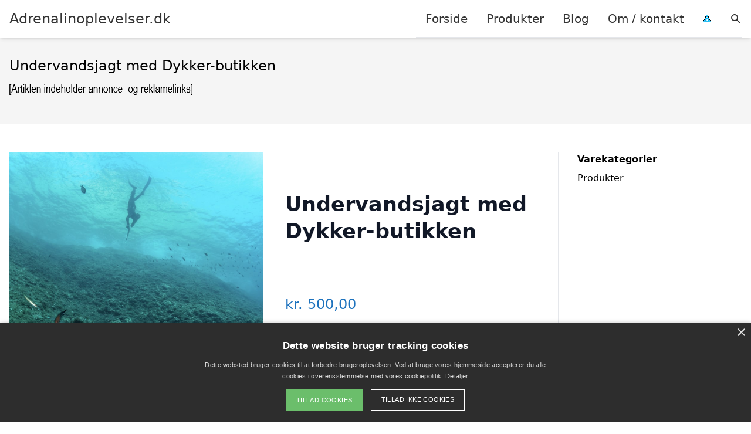

--- FILE ---
content_type: text/html; charset=UTF-8
request_url: https://adrenalinoplevelser.dk/vare/undervandsjagt-med-dykker-butikken/
body_size: 12699
content:
<!DOCTYPE html><html lang="da-DK"
xmlns:og="http://opengraphprotocol.org/schema/"
xmlns:fb="http://www.facebook.com/2008/fbml" style="scroll-behavior: smooth;"><head><title>
Undervandsjagt med Dykker-butikken - Adrenalinoplevelser.dk</title><meta charset="UTF-8"><meta name="viewport" content="width=device-width, initial-scale=1"><link rel="profile" href="http://gmpg.org/xfn/11"><meta http-equiv="X-UA-Compatible" content="ie=edge"><link rel="shortcut icon" href="" type="image/x-icon"><link rel="icon" href="" type="image/x-icon"><meta name='robots' content='noindex, follow' /><link rel='dns-prefetch' href='//www.googletagmanager.com'><link rel='dns-prefetch' href='//www.google-analytics.com'><link rel='dns-prefetch' href='//fonts.googleapis.com'><link rel='dns-prefetch' href='//fonts.gstatic.com'><meta property="og:locale" content="da_DK" /><meta property="og:type" content="article" /><meta property="og:title" content="Undervandsjagt med Dykker-butikken - Adrenalinoplevelser.dk" /><meta property="og:description" content="Glem alt om fiskestangen &amp; dyk ned under havoverfladen for at fange fisk med harpun. Lyder det som noget for dig? Book oplevelsen selv eller køb som gavekort til en du holder af." /><meta property="og:url" content="https://adrenalinoplevelser.dk/vare/undervandsjagt-med-dykker-butikken/" /><meta property="og:site_name" content="Adrenalinoplevelser.dk" /><meta property="article:modified_time" content="2026-01-30T00:10:08+00:00" /><meta name="twitter:card" content="summary_large_image" /><meta name="twitter:image" content="https://static.truestory.com/media/1011/thumbnail-undervandsjagt-med-dykker-butikken.jpg" /> <script type="application/ld+json" class="yoast-schema-graph">{"@context":"https://schema.org","@graph":[{"@type":"WebPage","@id":"https://adrenalinoplevelser.dk/vare/undervandsjagt-med-dykker-butikken/","url":"https://adrenalinoplevelser.dk/vare/undervandsjagt-med-dykker-butikken/","name":"Undervandsjagt med Dykker-butikken - Adrenalinoplevelser.dk","isPartOf":{"@id":"https://adrenalinoplevelser.dk/#website"},"primaryImageOfPage":{"@id":"https://adrenalinoplevelser.dk/vare/undervandsjagt-med-dykker-butikken/#primaryimage"},"image":{"@id":"https://adrenalinoplevelser.dk/vare/undervandsjagt-med-dykker-butikken/#primaryimage"},"thumbnailUrl":"https://static.truestory.com/media/1011/thumbnail-undervandsjagt-med-dykker-butikken.jpg","datePublished":"2025-01-27T23:17:11+00:00","dateModified":"2026-01-30T00:10:08+00:00","breadcrumb":{"@id":"https://adrenalinoplevelser.dk/vare/undervandsjagt-med-dykker-butikken/#breadcrumb"},"inLanguage":"da-DK","potentialAction":[{"@type":"ReadAction","target":["https://adrenalinoplevelser.dk/vare/undervandsjagt-med-dykker-butikken/"]}]},{"@type":"ImageObject","inLanguage":"da-DK","@id":"https://adrenalinoplevelser.dk/vare/undervandsjagt-med-dykker-butikken/#primaryimage","url":"https://static.truestory.com/media/1011/thumbnail-undervandsjagt-med-dykker-butikken.jpg","contentUrl":"https://static.truestory.com/media/1011/thumbnail-undervandsjagt-med-dykker-butikken.jpg"},{"@type":"BreadcrumbList","@id":"https://adrenalinoplevelser.dk/vare/undervandsjagt-med-dykker-butikken/#breadcrumb","itemListElement":[{"@type":"ListItem","position":1,"name":"Hjem","item":"https://adrenalinoplevelser.dk/"},{"@type":"ListItem","position":2,"name":"Shop","item":"https://adrenalinoplevelser.dk/shop/"},{"@type":"ListItem","position":3,"name":"Undervandsjagt med Dykker-butikken"}]},{"@type":"WebSite","@id":"https://adrenalinoplevelser.dk/#website","url":"https://adrenalinoplevelser.dk/","name":"Adrenalinoplevelser.dk","description":"Kort intro her","potentialAction":[{"@type":"SearchAction","target":{"@type":"EntryPoint","urlTemplate":"https://adrenalinoplevelser.dk/?s={search_term_string}"},"query-input":{"@type":"PropertyValueSpecification","valueRequired":true,"valueName":"search_term_string"}}],"inLanguage":"da-DK"}]}</script> <link rel='dns-prefetch' href='//fonts.googleapis.com' /><meta property="og:image" content="https://static.truestory.com/media/1011/thumbnail-undervandsjagt-med-dykker-butikken.jpg"/><meta property="og:image:height" content="600"/><meta property="twitter:image" content="https://static.truestory.com/media/1011/thumbnail-undervandsjagt-med-dykker-butikken.jpg"/><style>.woocommerce .products .product img, .woocommerce .related-products .product img, #property-gallery-wrap .img-fluid {object-fit: cover!important;max-width: 100%!important;height: 300px!important;}</style><style id='wp-img-auto-sizes-contain-inline-css' type='text/css'>img:is([sizes=auto i],[sizes^="auto," i]){contain-intrinsic-size:3000px 1500px}
/*# sourceURL=wp-img-auto-sizes-contain-inline-css */</style><link data-optimized="1" rel='stylesheet' id='wp-block-library-css' href='https://adrenalinoplevelser.dk/wp-content/litespeed/css/0a8e5c5f931b63ab47481ea98ef0f330.css?ver=0ce76' type='text/css' media='all' /><link data-optimized="1" rel='stylesheet' id='wc-blocks-style-css' href='https://adrenalinoplevelser.dk/wp-content/litespeed/css/b553c724f38255d6de4fdb86e19ef7ad.css?ver=13d90' type='text/css' media='all' /><style id='global-styles-inline-css' type='text/css'>:root{--wp--preset--aspect-ratio--square: 1;--wp--preset--aspect-ratio--4-3: 4/3;--wp--preset--aspect-ratio--3-4: 3/4;--wp--preset--aspect-ratio--3-2: 3/2;--wp--preset--aspect-ratio--2-3: 2/3;--wp--preset--aspect-ratio--16-9: 16/9;--wp--preset--aspect-ratio--9-16: 9/16;--wp--preset--color--black: #000000;--wp--preset--color--cyan-bluish-gray: #abb8c3;--wp--preset--color--white: #ffffff;--wp--preset--color--pale-pink: #f78da7;--wp--preset--color--vivid-red: #cf2e2e;--wp--preset--color--luminous-vivid-orange: #ff6900;--wp--preset--color--luminous-vivid-amber: #fcb900;--wp--preset--color--light-green-cyan: #7bdcb5;--wp--preset--color--vivid-green-cyan: #00d084;--wp--preset--color--pale-cyan-blue: #8ed1fc;--wp--preset--color--vivid-cyan-blue: #0693e3;--wp--preset--color--vivid-purple: #9b51e0;--wp--preset--gradient--vivid-cyan-blue-to-vivid-purple: linear-gradient(135deg,rgb(6,147,227) 0%,rgb(155,81,224) 100%);--wp--preset--gradient--light-green-cyan-to-vivid-green-cyan: linear-gradient(135deg,rgb(122,220,180) 0%,rgb(0,208,130) 100%);--wp--preset--gradient--luminous-vivid-amber-to-luminous-vivid-orange: linear-gradient(135deg,rgb(252,185,0) 0%,rgb(255,105,0) 100%);--wp--preset--gradient--luminous-vivid-orange-to-vivid-red: linear-gradient(135deg,rgb(255,105,0) 0%,rgb(207,46,46) 100%);--wp--preset--gradient--very-light-gray-to-cyan-bluish-gray: linear-gradient(135deg,rgb(238,238,238) 0%,rgb(169,184,195) 100%);--wp--preset--gradient--cool-to-warm-spectrum: linear-gradient(135deg,rgb(74,234,220) 0%,rgb(151,120,209) 20%,rgb(207,42,186) 40%,rgb(238,44,130) 60%,rgb(251,105,98) 80%,rgb(254,248,76) 100%);--wp--preset--gradient--blush-light-purple: linear-gradient(135deg,rgb(255,206,236) 0%,rgb(152,150,240) 100%);--wp--preset--gradient--blush-bordeaux: linear-gradient(135deg,rgb(254,205,165) 0%,rgb(254,45,45) 50%,rgb(107,0,62) 100%);--wp--preset--gradient--luminous-dusk: linear-gradient(135deg,rgb(255,203,112) 0%,rgb(199,81,192) 50%,rgb(65,88,208) 100%);--wp--preset--gradient--pale-ocean: linear-gradient(135deg,rgb(255,245,203) 0%,rgb(182,227,212) 50%,rgb(51,167,181) 100%);--wp--preset--gradient--electric-grass: linear-gradient(135deg,rgb(202,248,128) 0%,rgb(113,206,126) 100%);--wp--preset--gradient--midnight: linear-gradient(135deg,rgb(2,3,129) 0%,rgb(40,116,252) 100%);--wp--preset--font-size--small: 13px;--wp--preset--font-size--medium: 20px;--wp--preset--font-size--large: 36px;--wp--preset--font-size--x-large: 42px;--wp--preset--spacing--20: 0.44rem;--wp--preset--spacing--30: 0.67rem;--wp--preset--spacing--40: 1rem;--wp--preset--spacing--50: 1.5rem;--wp--preset--spacing--60: 2.25rem;--wp--preset--spacing--70: 3.38rem;--wp--preset--spacing--80: 5.06rem;--wp--preset--shadow--natural: 6px 6px 9px rgba(0, 0, 0, 0.2);--wp--preset--shadow--deep: 12px 12px 50px rgba(0, 0, 0, 0.4);--wp--preset--shadow--sharp: 6px 6px 0px rgba(0, 0, 0, 0.2);--wp--preset--shadow--outlined: 6px 6px 0px -3px rgb(255, 255, 255), 6px 6px rgb(0, 0, 0);--wp--preset--shadow--crisp: 6px 6px 0px rgb(0, 0, 0);}:where(.is-layout-flex){gap: 0.5em;}:where(.is-layout-grid){gap: 0.5em;}body .is-layout-flex{display: flex;}.is-layout-flex{flex-wrap: wrap;align-items: center;}.is-layout-flex > :is(*, div){margin: 0;}body .is-layout-grid{display: grid;}.is-layout-grid > :is(*, div){margin: 0;}:where(.wp-block-columns.is-layout-flex){gap: 2em;}:where(.wp-block-columns.is-layout-grid){gap: 2em;}:where(.wp-block-post-template.is-layout-flex){gap: 1.25em;}:where(.wp-block-post-template.is-layout-grid){gap: 1.25em;}.has-black-color{color: var(--wp--preset--color--black) !important;}.has-cyan-bluish-gray-color{color: var(--wp--preset--color--cyan-bluish-gray) !important;}.has-white-color{color: var(--wp--preset--color--white) !important;}.has-pale-pink-color{color: var(--wp--preset--color--pale-pink) !important;}.has-vivid-red-color{color: var(--wp--preset--color--vivid-red) !important;}.has-luminous-vivid-orange-color{color: var(--wp--preset--color--luminous-vivid-orange) !important;}.has-luminous-vivid-amber-color{color: var(--wp--preset--color--luminous-vivid-amber) !important;}.has-light-green-cyan-color{color: var(--wp--preset--color--light-green-cyan) !important;}.has-vivid-green-cyan-color{color: var(--wp--preset--color--vivid-green-cyan) !important;}.has-pale-cyan-blue-color{color: var(--wp--preset--color--pale-cyan-blue) !important;}.has-vivid-cyan-blue-color{color: var(--wp--preset--color--vivid-cyan-blue) !important;}.has-vivid-purple-color{color: var(--wp--preset--color--vivid-purple) !important;}.has-black-background-color{background-color: var(--wp--preset--color--black) !important;}.has-cyan-bluish-gray-background-color{background-color: var(--wp--preset--color--cyan-bluish-gray) !important;}.has-white-background-color{background-color: var(--wp--preset--color--white) !important;}.has-pale-pink-background-color{background-color: var(--wp--preset--color--pale-pink) !important;}.has-vivid-red-background-color{background-color: var(--wp--preset--color--vivid-red) !important;}.has-luminous-vivid-orange-background-color{background-color: var(--wp--preset--color--luminous-vivid-orange) !important;}.has-luminous-vivid-amber-background-color{background-color: var(--wp--preset--color--luminous-vivid-amber) !important;}.has-light-green-cyan-background-color{background-color: var(--wp--preset--color--light-green-cyan) !important;}.has-vivid-green-cyan-background-color{background-color: var(--wp--preset--color--vivid-green-cyan) !important;}.has-pale-cyan-blue-background-color{background-color: var(--wp--preset--color--pale-cyan-blue) !important;}.has-vivid-cyan-blue-background-color{background-color: var(--wp--preset--color--vivid-cyan-blue) !important;}.has-vivid-purple-background-color{background-color: var(--wp--preset--color--vivid-purple) !important;}.has-black-border-color{border-color: var(--wp--preset--color--black) !important;}.has-cyan-bluish-gray-border-color{border-color: var(--wp--preset--color--cyan-bluish-gray) !important;}.has-white-border-color{border-color: var(--wp--preset--color--white) !important;}.has-pale-pink-border-color{border-color: var(--wp--preset--color--pale-pink) !important;}.has-vivid-red-border-color{border-color: var(--wp--preset--color--vivid-red) !important;}.has-luminous-vivid-orange-border-color{border-color: var(--wp--preset--color--luminous-vivid-orange) !important;}.has-luminous-vivid-amber-border-color{border-color: var(--wp--preset--color--luminous-vivid-amber) !important;}.has-light-green-cyan-border-color{border-color: var(--wp--preset--color--light-green-cyan) !important;}.has-vivid-green-cyan-border-color{border-color: var(--wp--preset--color--vivid-green-cyan) !important;}.has-pale-cyan-blue-border-color{border-color: var(--wp--preset--color--pale-cyan-blue) !important;}.has-vivid-cyan-blue-border-color{border-color: var(--wp--preset--color--vivid-cyan-blue) !important;}.has-vivid-purple-border-color{border-color: var(--wp--preset--color--vivid-purple) !important;}.has-vivid-cyan-blue-to-vivid-purple-gradient-background{background: var(--wp--preset--gradient--vivid-cyan-blue-to-vivid-purple) !important;}.has-light-green-cyan-to-vivid-green-cyan-gradient-background{background: var(--wp--preset--gradient--light-green-cyan-to-vivid-green-cyan) !important;}.has-luminous-vivid-amber-to-luminous-vivid-orange-gradient-background{background: var(--wp--preset--gradient--luminous-vivid-amber-to-luminous-vivid-orange) !important;}.has-luminous-vivid-orange-to-vivid-red-gradient-background{background: var(--wp--preset--gradient--luminous-vivid-orange-to-vivid-red) !important;}.has-very-light-gray-to-cyan-bluish-gray-gradient-background{background: var(--wp--preset--gradient--very-light-gray-to-cyan-bluish-gray) !important;}.has-cool-to-warm-spectrum-gradient-background{background: var(--wp--preset--gradient--cool-to-warm-spectrum) !important;}.has-blush-light-purple-gradient-background{background: var(--wp--preset--gradient--blush-light-purple) !important;}.has-blush-bordeaux-gradient-background{background: var(--wp--preset--gradient--blush-bordeaux) !important;}.has-luminous-dusk-gradient-background{background: var(--wp--preset--gradient--luminous-dusk) !important;}.has-pale-ocean-gradient-background{background: var(--wp--preset--gradient--pale-ocean) !important;}.has-electric-grass-gradient-background{background: var(--wp--preset--gradient--electric-grass) !important;}.has-midnight-gradient-background{background: var(--wp--preset--gradient--midnight) !important;}.has-small-font-size{font-size: var(--wp--preset--font-size--small) !important;}.has-medium-font-size{font-size: var(--wp--preset--font-size--medium) !important;}.has-large-font-size{font-size: var(--wp--preset--font-size--large) !important;}.has-x-large-font-size{font-size: var(--wp--preset--font-size--x-large) !important;}
/*# sourceURL=global-styles-inline-css */</style><style id='classic-theme-styles-inline-css' type='text/css'>/*! This file is auto-generated */
.wp-block-button__link{color:#fff;background-color:#32373c;border-radius:9999px;box-shadow:none;text-decoration:none;padding:calc(.667em + 2px) calc(1.333em + 2px);font-size:1.125em}.wp-block-file__button{background:#32373c;color:#fff;text-decoration:none}
/*# sourceURL=/wp-includes/css/classic-themes.min.css */</style><link data-optimized="1" rel='stylesheet' id='external-images-style-css' href='https://adrenalinoplevelser.dk/wp-content/litespeed/css/f0eede5ea1b204a9966e16125fe21554.css?ver=4d162' type='text/css' media='all' /><link data-optimized="1" rel='stylesheet' id='imgafterh1-css' href='https://adrenalinoplevelser.dk/wp-content/litespeed/css/b732f208f812ef1b8811240e5c4e4a7e.css?ver=bbcbc' type='text/css' media='all' /><link data-optimized="1" rel='stylesheet' id='woocommerce-layout-css' href='https://adrenalinoplevelser.dk/wp-content/litespeed/css/0122f42e5a9cf366c0a15af8a22f8c11.css?ver=a7da0' type='text/css' media='all' /><link data-optimized="1" rel='stylesheet' id='woocommerce-smallscreen-css' href='https://adrenalinoplevelser.dk/wp-content/litespeed/css/e382c163a39a963ed8fe5e44474eacef.css?ver=d4126' type='text/css' media='only screen and (max-width: 768px)' /><link data-optimized="1" rel='stylesheet' id='woocommerce-general-css' href='https://adrenalinoplevelser.dk/wp-content/litespeed/css/25bb318a36eb9cdd0273833177c28eb4.css?ver=ec4df' type='text/css' media='all' /><style id='woocommerce-inline-inline-css' type='text/css'>.woocommerce form .form-row .required { visibility: visible; }
/*# sourceURL=woocommerce-inline-inline-css */</style><link data-optimized="1" rel='stylesheet' id='pilanto_style-css' href='https://adrenalinoplevelser.dk/wp-content/litespeed/css/d9488550db064e42bec38f9976df168f.css?ver=61e9f' type='text/css' media='all' /><link data-optimized="1" rel='stylesheet' id='sib-front-css-css' href='https://adrenalinoplevelser.dk/wp-content/litespeed/css/f0b86d0e1d058ca4c7ca3b54fe0d350f.css?ver=1aa45' type='text/css' media='all' /> <script type="text/javascript" src="https://adrenalinoplevelser.dk/wp-includes/js/jquery/jquery.min.js?ver=3.7.1" id="jquery-core-js"></script> <script type="text/javascript" id="external-images-script-js-extra">/*  */
var ei_js_data = {"ajaxurl":"https://adrenalinoplevelser.dk/wp-admin/admin-ajax.php","nonce":"89b51151e3","fallbackimage":"https://adrenalinoplevelser.dk/wp-content/plugins/external-images/assets/img/coming-soon.jpg","disable_fallback_image":"","disable_variation_js":"","variation_gallery_wrapper_css":".woocommerce-product-gallery"};
//# sourceURL=external-images-script-js-extra
/*  */</script> <script type="text/javascript" src="https://adrenalinoplevelser.dk/wp-content/plugins/external-images/assets/js/external-images.js?ver=3.25" id="external-images-script-js"></script> <script type="text/javascript" id="wc-single-product-js-extra">/*  */
var wc_single_product_params = {"i18n_required_rating_text":"V\u00e6lg venligst en bed\u00f8mmelse","i18n_rating_options":["1 ud af 5 stjerner","2 ud af 5 stjerner","3 ud af 5 stjerner","4 ud af 5 stjerner","5 ud af 5 stjerner"],"i18n_product_gallery_trigger_text":"Se billedgalleri i fuld sk\u00e6rm","review_rating_required":"yes","flexslider":{"rtl":false,"animation":"slide","smoothHeight":true,"directionNav":false,"controlNav":"thumbnails","slideshow":false,"animationSpeed":500,"animationLoop":false,"allowOneSlide":false},"zoom_enabled":"","zoom_options":[],"photoswipe_enabled":"","photoswipe_options":{"shareEl":false,"closeOnScroll":false,"history":false,"hideAnimationDuration":0,"showAnimationDuration":0},"flexslider_enabled":""};
//# sourceURL=wc-single-product-js-extra
/*  */</script> <script type="text/javascript" src="https://adrenalinoplevelser.dk/wp-content/plugins/woocommerce/assets/js/frontend/single-product.min.js?ver=10.4.3" id="wc-single-product-js" defer="defer" data-wp-strategy="defer"></script> <script type="text/javascript" src="https://adrenalinoplevelser.dk/wp-content/plugins/woocommerce/assets/js/jquery-blockui/jquery.blockUI.min.js?ver=2.7.0-wc.10.4.3" id="wc-jquery-blockui-js" defer="defer" data-wp-strategy="defer"></script> <script type="text/javascript" src="https://adrenalinoplevelser.dk/wp-content/plugins/woocommerce/assets/js/js-cookie/js.cookie.min.js?ver=2.1.4-wc.10.4.3" id="wc-js-cookie-js" defer="defer" data-wp-strategy="defer"></script> <script type="text/javascript" id="woocommerce-js-extra">/*  */
var woocommerce_params = {"ajax_url":"/wp-admin/admin-ajax.php","wc_ajax_url":"/?wc-ajax=%%endpoint%%","i18n_password_show":"Vis adgangskode","i18n_password_hide":"Skjul adgangskode"};
//# sourceURL=woocommerce-js-extra
/*  */</script> <script type="text/javascript" src="https://adrenalinoplevelser.dk/wp-content/plugins/woocommerce/assets/js/frontend/woocommerce.min.js?ver=10.4.3" id="woocommerce-js" defer="defer" data-wp-strategy="defer"></script> <script type="text/javascript" id="sib-front-js-js-extra">/*  */
var sibErrMsg = {"invalidMail":"Please fill out valid email address","requiredField":"Please fill out required fields","invalidDateFormat":"Please fill out valid date format","invalidSMSFormat":"Please fill out valid phone number"};
var ajax_sib_front_object = {"ajax_url":"https://adrenalinoplevelser.dk/wp-admin/admin-ajax.php","ajax_nonce":"d25b514e7c","flag_url":"https://adrenalinoplevelser.dk/wp-content/plugins/mailin/img/flags/"};
//# sourceURL=sib-front-js-js-extra
/*  */</script> <script type="text/javascript" src="https://adrenalinoplevelser.dk/wp-content/plugins/mailin/js/mailin-front.js?ver=1769672380" id="sib-front-js-js"></script> <script type="text/javascript" id="dfrcs_compsets-js-extra">/*  */
var dfrcs = {"ajax_url":"https://adrenalinoplevelser.dk/wp-admin/admin-ajax.php","nonce":"625021fb38","post_id":"9437","remove_product":"Remove Product","unremove_product":"Restore Product"};
//# sourceURL=dfrcs_compsets-js-extra
/*  */</script> <link rel="https://api.w.org/" href="https://adrenalinoplevelser.dk/wp-json/" /><link rel="alternate" title="JSON" type="application/json" href="https://adrenalinoplevelser.dk/wp-json/wp/v2/product/9437" /><link rel='shortlink' href='https://adrenalinoplevelser.dk/?p=9437' /> <script type="text/javascript" charset="UTF-8" src="//cdn.cookie-script.com/s/0fb866e81ab48585bbf4c0b542a651a7.js"></script> <link href="[data-uri]" rel="icon" type="image/x-icon" />	<noscript><style>.woocommerce-product-gallery{ opacity: 1 !important; }</style></noscript> <script type="text/javascript" src="https://cdn.by.wonderpush.com/sdk/1.1/wonderpush-loader.min.js" async></script> <script type="text/javascript">window.WonderPush = window.WonderPush || [];
  window.WonderPush.push(['init', {"customDomain":"https:\/\/adrenalinoplevelser.dk\/wp-content\/plugins\/mailin\/","serviceWorkerUrl":"wonderpush-worker-loader.min.js?webKey=8fb6f4fd32f204f93d7e15b53db0ad762998b2382d799173555803a7e2840080","frameUrl":"wonderpush.min.html","webKey":"8fb6f4fd32f204f93d7e15b53db0ad762998b2382d799173555803a7e2840080"}]);</script> <style>:root {
            --color-header-background: #ffffff;
            --color-header-submenu: #ebebeb;
            --color-header-submenu-submenu: #e0e0e0;
            --color-header-links: #333;
            --color-header-links_hover: #686868;
            --color-link-color: #1e73be;
            --color-link-color-hover: #1e3dbc;
            --color-button-background: #333;
            --color-button-background-hover: #333;
            --color-button-text: #fff;

        }

        [x-cloak] {
            display: none;
        }</style></head><body class="wp-singular product-template-default single single-product postid-9437 wp-theme-pilanto font-sans theme-pilanto woocommerce woocommerce-page woocommerce-no-js"><div id="top" class="h-12 md:h-16 extra-spacing"></div><header
class="fixed inset-x-0 top-0 z-30 shadow-md admin-bar-distance main-header"
:class="{'nav-active': show_menu, 'search-active': show_search}"
style="background-color: var(--color-header-background);"
x-data="{show_menu: false, show_search: false}"><div
class="container flex items-center justify-between h-12 px-4 mx-auto md:h-16"
style="background-color: var(--color-header-background);"
><div class="md:ml-4 xl:ml-0"><a href="https://adrenalinoplevelser.dk/" class="block text-2xl">
Adrenalinoplevelser.dk                            </a></div><div class="header-menu lg:flex lg:h-full"><div class="items-center header-menu-container lg:flex lg:h-full"><div class="menu-hovedmenu-container"><ul id="menu-hovedmenu" class="lg:flex list-reset lg:h-full"><li id="menu-item-57" class="menu-item menu-item-type-custom menu-item-object-custom menu-item-57"><a href="/">Forside</a></li><li id="menu-item-1049" class="menu-item menu-item-type-post_type menu-item-object-page current_page_parent menu-item-1049"><a href="https://adrenalinoplevelser.dk/shop/">Produkter</a></li><li id="menu-item-27" class="menu-item menu-item-type-post_type menu-item-object-page menu-item-27"><a href="https://adrenalinoplevelser.dk/blog/">Blog</a></li><li id="menu-item-26" class="menu-item menu-item-type-post_type menu-item-object-page menu-item-26"><a href="https://adrenalinoplevelser.dk/om/">Om / kontakt</a></li><li id="menu-item-30" class="menu-item menu-item-type-custom menu-item-object-custom menu-item-30"><a href="/betingelser/"><img data-lazyloaded="1" src="[data-uri]" data-src="/wp-content/uploads/2019/09/iconsmall.png" width="14" height="13" alt="" /><noscript><img src="/wp-content/uploads/2019/09/iconsmall.png" width="14" height="13" alt="" /></noscript></a></li></ul></div><div
class="items-center hidden pl-4 cursor-pointer lg:flex lg:h-full"
@click="show_search = !show_search"
>
<svg class="w-5 h-5" fill="currentColor" viewBox="0 0 20 20" xmlns="http://www.w3.org/2000/svg"><path fill-rule="evenodd" d="M8 4a4 4 0 100 8 4 4 0 000-8zM2 8a6 6 0 1110.89 3.476l4.817 4.817a1 1 0 01-1.414 1.414l-4.816-4.816A6 6 0 012 8z" clip-rule="evenodd"></path></svg></div><form role="search" method="get" id="searchform" class="searchform" action="https://adrenalinoplevelser.dk/"><div>
<label class="screen-reader-text" for="s">Søg efter:</label>
<input type="text" value="" name="s" id="s" />
<input type="submit" id="searchsubmit" value="Søg" /></div></form></div></div><div class="flex items-center justify-end w-12 lg:hidden">
<a
@click.prevent="show_menu = !show_menu"
href="#"
class="flex items-center"
>
<span class="mr-4 nav-opener">
<span>menu</span>
</span>
<span
class="w-12 text-sm font-light"
x-show="!show_menu"
>
Menu                </span>
<span
class="w-12 text-sm font-light"
x-show="show_menu"
x-cloak
>
Luk                </span>
</a></div></div></header><div class=""><div class="mb-12" style="background-color: #f5f5f5"><div class="container mx-auto px-4 py-8"><h1 class="text-2xl mb-2">
Undervandsjagt med Dykker-butikken</h1></div></div><div class="container mx-auto px-4 mb-12 lg:flex"><div class="lg:w-0 flex-grow content lg:pr-8 lg:border-r prose prose-lg content max-w-full"><div class="woocommerce-notices-wrapper"></div><div id="product-9437" class="product type-product post-9437 status-publish first instock product_cat-produkter has-post-thumbnail shipping-taxable product-type-external"><div class="woocommerce-product-gallery woocommerce-product-gallery--with-images woocommerce-product-gallery--columns-4 images external-image" data-columns="4" style="opacity: 0; transition: opacity .25s ease-in-out;"><div class="woocommerce-product-gallery__wrapper"><div data-thumb="https://static.truestory.com/media/1011/thumbnail-undervandsjagt-med-dykker-butikken.jpg" data-thumb-alt="Undervandsjagt med Dykker-butikken" data-thumb-srcset=""  data-thumb-sizes="" class="woocommerce-product-gallery__image"><img height="600" src="https://static.truestory.com/media/1011/thumbnail-undervandsjagt-med-dykker-butikken.jpg" class="wp-post-image" alt="Undervandsjagt med Dykker-butikken" data-caption="" data-src="https://static.truestory.com/media/1011/thumbnail-undervandsjagt-med-dykker-butikken.jpg" data-large_image="https://static.truestory.com/media/1011/thumbnail-undervandsjagt-med-dykker-butikken.jpg" data-large_image_width="0" data-large_image_height="600" decoding="async" /></div></div></div><div class="summary entry-summary"><div class="pb-4 mb-4 border-b"><h2 class="text-2xl font-bold">Undervandsjagt med Dykker-butikken</h1></div><p class="price"><span class="woocommerce-Price-amount amount"><bdi><span class="woocommerce-Price-currencySymbol">kr.</span>&nbsp;500,00</bdi></span></p><p class="cart">
<a href="https://truestory-dk.sjv.io/c/1456060/1411820/16140?prodsku=11641-LJK&#038;u=https%3A%2F%2Ftruestory.dk%2Foplev%2Fundervandsjagt-harpunfiskeri%2F&#038;intsrc=CATF_10444"
rel="nofollow"
target="_blank"
class="single_add_to_cart_button button alt">Gå til shop</a></p><div class="py-6 border-t border-b product_meta"><div class="text-sm font-bold sku_wrapper">Varenummer (SKU): <span class="font-normal sku">1048412980765881245</span></div><div class="text-sm posted_in"><span class="font-bold">Kategori:</span> <a href="https://adrenalinoplevelser.dk/vare-kategori/produkter/" rel="tag">Produkter</a></div></div></div><div class="woocommerce-tabs wc-tabs-wrapper"><ul class="border-t border-b tabs wc-tabs" role="tablist"><li role="presentation" class="description_tab" id="tab-title-description">
<a href="#tab-description" role="tab" aria-controls="tab-description">
Beskrivelse					</a></li><li role="presentation" class="additional_information_tab" id="tab-title-additional_information">
<a href="#tab-additional_information" role="tab" aria-controls="tab-additional_information">
Yderligere information					</a></li></ul><div class="woocommerce-Tabs-panel woocommerce-Tabs-panel--description panel entry-content wc-tab" id="tab-description" role="tabpanel" aria-labelledby="tab-title-description"><h2>Beskrivelse</h2><p>Glem alt om fiskestangen &amp; dyk ned under havoverfladen for at fange fisk med harpun. Lyder det som noget for dig? Book oplevelsen selv eller køb som gavekort til en du holder af.</p></div><div class="woocommerce-Tabs-panel woocommerce-Tabs-panel--additional_information panel entry-content wc-tab" id="tab-additional_information" role="tabpanel" aria-labelledby="tab-title-additional_information"><h2>Yderligere information</h2><table class="woocommerce-product-attributes shop_attributes" aria-label="Vareinformationer"><tr class="woocommerce-product-attributes-item woocommerce-product-attributes-item--attribute_pa_brand"><th class="woocommerce-product-attributes-item__label" scope="row">Brand</th><td class="woocommerce-product-attributes-item__value"><p>Truestory</p></td></tr></table></div></div><section class="related products"><h2 class="text-xl font-bold mb-4">Relaterede varer</h2><ul id="products" class="products columns-4"><li class="product type-product post-9407 status-publish first instock product_cat-produkter has-post-thumbnail shipping-taxable product-type-external">
<a href="https://adrenalinoplevelser.dk/vare/blokart-hos-r%e2%8c%80m%e2%8c%80-adventures/" class="woocommerce-LoopProduct-link woocommerce-loop-product__link"><img data-lazyloaded="1" src="[data-uri]" height="600" data-src="https://static.truestory.com/media/1036/1-blokart-hos-roemoe-adventures-dk.jpeg" class="attachment-woocommerce_thumbnail size-woocommerce_thumbnail" alt="Blokart hos Kitesyd" decoding="async" /><noscript><img height="600" src="https://static.truestory.com/media/1036/1-blokart-hos-roemoe-adventures-dk.jpeg" class="attachment-woocommerce_thumbnail size-woocommerce_thumbnail" alt="Blokart hos Kitesyd" decoding="async" /></noscript><div class="block max-w-full px-2 pt-2 text-lg text-black truncate">Blokart hos Kitesyd</div>
<span class="price"><span class="woocommerce-Price-amount amount"><bdi><span class="woocommerce-Price-currencySymbol">kr.</span>&nbsp;375,00</bdi></span></span>
</a><a href="https://truestory-dk.sjv.io/c/1456060/1411820/16140?prodsku=14776-JIG&#038;u=https%3A%2F%2Ftruestory.dk%2Foplev%2Fblokart-roemoe-adventures%2F&#038;intsrc=CATF_10444" aria-describedby="woocommerce_loop_add_to_cart_link_describedby_9407" data-quantity="1" class="button product_type_external" data-product_id="9407" data-product_sku="1048411862344509458" aria-label="Køb &ldquo;Blokart hos Kitesyd&rdquo;" rel="nofollow" target="_blank">Gå til shop</a>	<span id="woocommerce_loop_add_to_cart_link_describedby_9407" class="screen-reader-text">
</span></li><li class="product type-product post-9439 status-publish instock product_cat-produkter has-post-thumbnail shipping-taxable product-type-external">
<a href="https://adrenalinoplevelser.dk/vare/f-16-jagerpilot-for-en-dag-hos-f-16-sim/" class="woocommerce-LoopProduct-link woocommerce-loop-product__link"><img data-lazyloaded="1" src="[data-uri]" height="600" data-src="https://static.truestory.com/media/1001/thumbnail-bliv-f-16-jagerpilot-for-en-dag-hos-f-16-sim.jpg" class="attachment-woocommerce_thumbnail size-woocommerce_thumbnail" alt="F-16 jagerpilot for en dag hos F-16 SIM" decoding="async" /><noscript><img height="600" src="https://static.truestory.com/media/1001/thumbnail-bliv-f-16-jagerpilot-for-en-dag-hos-f-16-sim.jpg" class="attachment-woocommerce_thumbnail size-woocommerce_thumbnail" alt="F-16 jagerpilot for en dag hos F-16 SIM" decoding="async" /></noscript><div class="block max-w-full px-2 pt-2 text-lg text-black truncate">F-16 jagerpilot for en dag hos F-16 SIM</div>
<span class="price"><span class="woocommerce-Price-amount amount"><bdi><span class="woocommerce-Price-currencySymbol">kr.</span>&nbsp;800,00</bdi></span></span>
</a><a href="https://truestory-dk.sjv.io/c/1456060/1411820/16140?prodsku=14371-KMC&#038;u=https%3A%2F%2Ftruestory.dk%2Foplev%2Fjagerpilot-for-en-dag-f-16sim%2F&#038;intsrc=CATF_10444" aria-describedby="woocommerce_loop_add_to_cart_link_describedby_9439" data-quantity="1" class="button product_type_external" data-product_id="9439" data-product_sku="1048413021243814859" aria-label="Køb &ldquo;F-16 jagerpilot for en dag hos F-16 SIM&rdquo;" rel="nofollow" target="_blank">Gå til shop</a>	<span id="woocommerce_loop_add_to_cart_link_describedby_9439" class="screen-reader-text">
</span></li><li class="product type-product post-9383 status-publish instock product_cat-produkter has-post-thumbnail shipping-taxable product-type-external">
<a href="https://adrenalinoplevelser.dk/vare/pr%e2%8c%80v-klatring-i-gorilla-park/" class="woocommerce-LoopProduct-link woocommerce-loop-product__link"><img data-lazyloaded="1" src="[data-uri]" height="600" data-src="https://static.truestory.com/media/1075/16-proev-klatring-i-gorilla-park.jpeg" class="attachment-woocommerce_thumbnail size-woocommerce_thumbnail" alt="Prøv klatring i Gorilla Park" decoding="async" /><noscript><img height="600" src="https://static.truestory.com/media/1075/16-proev-klatring-i-gorilla-park.jpeg" class="attachment-woocommerce_thumbnail size-woocommerce_thumbnail" alt="Prøv klatring i Gorilla Park" decoding="async" /></noscript><div class="block max-w-full px-2 pt-2 text-lg text-black truncate">Prøv klatring i Gorilla Park</div>
<span class="price"><span class="woocommerce-Price-amount amount"><bdi><span class="woocommerce-Price-currencySymbol">kr.</span>&nbsp;105,00</bdi></span></span>
</a><a href="https://truestory-dk.sjv.io/c/1456060/1411820/16140?prodsku=13778-JLD&#038;u=https%3A%2F%2Ftruestory.dk%2Foplev%2Fen-dag-i-gorilla-park%2F&#038;intsrc=CATF_10444" aria-describedby="woocommerce_loop_add_to_cart_link_describedby_9383" data-quantity="1" class="button product_type_external" data-product_id="9383" data-product_sku="1048410369013538947" aria-label="Køb &ldquo;Prøv klatring i Gorilla Park&rdquo;" rel="nofollow" target="_blank">Gå til shop</a>	<span id="woocommerce_loop_add_to_cart_link_describedby_9383" class="screen-reader-text">
</span></li><li class="product type-product post-9415 status-publish last instock product_cat-produkter has-post-thumbnail shipping-taxable product-type-external">
<a href="https://adrenalinoplevelser.dk/vare/kostvejledning-og-vanecoaching-hos-styrk/" class="woocommerce-LoopProduct-link woocommerce-loop-product__link"><img data-lazyloaded="1" src="[data-uri]" height="600" data-src="https://static.truestory.com/media/1019/thumbnail-kostvejledning-og-vanecoaching-hos-styrk.jpg" class="attachment-woocommerce_thumbnail size-woocommerce_thumbnail" alt="Kostvejledning og vanecoaching hos Styrk" decoding="async" /><noscript><img height="600" src="https://static.truestory.com/media/1019/thumbnail-kostvejledning-og-vanecoaching-hos-styrk.jpg" class="attachment-woocommerce_thumbnail size-woocommerce_thumbnail" alt="Kostvejledning og vanecoaching hos Styrk" decoding="async" /></noscript><div class="block max-w-full px-2 pt-2 text-lg text-black truncate">Kostvejledning og vanecoaching hos Styrk</div>
<span class="price"><span class="woocommerce-Price-amount amount"><bdi><span class="woocommerce-Price-currencySymbol">kr.</span>&nbsp;2.100,00</bdi></span></span>
</a><a href="https://truestory-dk.sjv.io/c/1456060/1411820/16140?prodsku=14475-KMC&#038;u=https%3A%2F%2Ftruestory.dk%2Foplev%2Fkostvejledning-vanecoaching-styrk%2F&#038;intsrc=CATF_10444" aria-describedby="woocommerce_loop_add_to_cart_link_describedby_9415" data-quantity="1" class="button product_type_external" data-product_id="9415" data-product_sku="1048412097501622801" aria-label="Køb &ldquo;Kostvejledning og vanecoaching hos Styrk&rdquo;" rel="nofollow" target="_blank">Gå til shop</a>	<span id="woocommerce_loop_add_to_cart_link_describedby_9415" class="screen-reader-text">
</span></li></ul></section></div></div><div class="lg:w-1/4 lg:pl-8"><div id="primary-sidebar" class="primary-sidebar widget-area" role="complementary"><div class="mb-8" id="woocommerce_product_categories-2"><h4 class="mb-2 font-bold">Varekategorier</h4><ul class="product-categories"><li class="cat-item cat-item-17 current-cat"><a href="https://adrenalinoplevelser.dk/vare-kategori/produkter/">Produkter</a></li></ul></div></div></div></div></div><div class="py-2" style="background-color: #474747;color: #ffffff"><div class="container mx-auto md:flex justify-between px-2 text-sm"><div class="text-center mb-2 md:mb-0">
Copyright 2026 - Pilanto Aps</div><div class="menu-footer-container"><ul id="menu-footer" class="flex list-reset space-x-4 justify-center md:justify-end lg:h-full"><li id="menu-item-755" class="menu-item menu-item-type-custom menu-item-object-custom menu-item-755"><a href="/">Forside</a></li><li id="menu-item-758" class="menu-item menu-item-type-post_type menu-item-object-page menu-item-758"><a href="https://adrenalinoplevelser.dk/om/">Om / kontakt</a></li><li id="menu-item-756" class="menu-item menu-item-type-post_type menu-item-object-page menu-item-756"><a href="https://adrenalinoplevelser.dk/blog/">Blog</a></li><li id="menu-item-757" class="menu-item menu-item-type-post_type menu-item-object-page menu-item-privacy-policy menu-item-757"><a rel="privacy-policy" href="https://adrenalinoplevelser.dk/betingelser/">Betingelser</a></li></ul></div></div></div><a
href="#top"
class="bg-gray-200 p-2 fixed bottom-0 right-0 mr-6 mb-6 "
x-data="{show:false}"
:class="{flex: show, hidden: !show}"
@scroll.window="show = window.pageYOffset > 100 ? true : false"
x-cloak=""
>
<svg class="w-6 h-6" fill="currentColor" viewBox="0 0 20 20" xmlns="http://www.w3.org/2000/svg"><path fill-rule="evenodd" d="M14.707 12.707a1 1 0 01-1.414 0L10 9.414l-3.293 3.293a1 1 0 01-1.414-1.414l4-4a1 1 0 011.414 0l4 4a1 1 0 010 1.414z" clip-rule="evenodd"></path></svg>
</a> <script type="speculationrules">{"prefetch":[{"source":"document","where":{"and":[{"href_matches":"/*"},{"not":{"href_matches":["/wp-*.php","/wp-admin/*","/wp-content/uploads/*","/wp-content/*","/wp-content/plugins/*","/wp-content/themes/pilanto/*","/*\\?(.+)"]}},{"not":{"selector_matches":"a[rel~=\"nofollow\"]"}},{"not":{"selector_matches":".no-prefetch, .no-prefetch a"}}]},"eagerness":"conservative"}]}</script> <script type="application/ld+json">{"@context":"https://schema.org/","@type":"Product","@id":"https://adrenalinoplevelser.dk/vare/undervandsjagt-med-dykker-butikken/#product","name":"Undervandsjagt med Dykker-butikken","url":"https://adrenalinoplevelser.dk/vare/undervandsjagt-med-dykker-butikken/","description":"Glem alt om fiskestangen &amp;amp; dyk ned under havoverfladen for at fange fisk med harpun. Lyder det som noget for dig? Book oplevelsen selv eller k\u00f8b som gavekort til en du holder af.","image":"https://static.truestory.com/media/1011/thumbnail-undervandsjagt-med-dykker-butikken.jpg","sku":"1048412980765881245","offers":[{"@type":"Offer","priceSpecification":[{"@type":"UnitPriceSpecification","price":"500.00","priceCurrency":"DKK","valueAddedTaxIncluded":false,"validThrough":"2027-12-31"}],"priceValidUntil":"2027-12-31","availability":"https://schema.org/InStock","url":"https://adrenalinoplevelser.dk/vare/undervandsjagt-med-dykker-butikken/","seller":{"@type":"Organization","name":"Adrenalinoplevelser.dk","url":"https://adrenalinoplevelser.dk"}}]}</script> <script type='text/javascript'>(function () {
			var c = document.body.className;
			c = c.replace(/woocommerce-no-js/, 'woocommerce-js');
			document.body.className = c;
		})();</script> <script type="text/javascript" id="pilanto_app-js-extra">/*  */
var Pilanto = {"ajaxurl":"https://adrenalinoplevelser.dk/wp-admin/admin-ajax.php"};
//# sourceURL=pilanto_app-js-extra
/*  */</script> <script type="text/javascript" src="https://adrenalinoplevelser.dk/wp-content/themes/pilanto/assets/js/app.js?ver=1.0" id="pilanto_app-js"></script> <script type="text/javascript" id="q2w3_fixed_widget-js-extra">/*  */
var q2w3_sidebar_options = [{"sidebar":"sidebar","use_sticky_position":false,"margin_top":100,"margin_bottom":0,"stop_elements_selectors":"","screen_max_width":959,"screen_max_height":0,"widgets":["#lpwtoc_widget-2"]}];
//# sourceURL=q2w3_fixed_widget-js-extra
/*  */</script> <script type="text/javascript" src="https://adrenalinoplevelser.dk/wp-content/plugins/q2w3-fixed-widget/js/frontend.min.js?ver=6.2.3" id="q2w3_fixed_widget-js"></script> <script type="text/javascript" src="https://adrenalinoplevelser.dk/wp-content/plugins/woocommerce/assets/js/sourcebuster/sourcebuster.min.js?ver=10.4.3" id="sourcebuster-js-js"></script> <script type="text/javascript" id="wc-order-attribution-js-extra">/*  */
var wc_order_attribution = {"params":{"lifetime":1.0e-5,"session":30,"base64":false,"ajaxurl":"https://adrenalinoplevelser.dk/wp-admin/admin-ajax.php","prefix":"wc_order_attribution_","allowTracking":true},"fields":{"source_type":"current.typ","referrer":"current_add.rf","utm_campaign":"current.cmp","utm_source":"current.src","utm_medium":"current.mdm","utm_content":"current.cnt","utm_id":"current.id","utm_term":"current.trm","utm_source_platform":"current.plt","utm_creative_format":"current.fmt","utm_marketing_tactic":"current.tct","session_entry":"current_add.ep","session_start_time":"current_add.fd","session_pages":"session.pgs","session_count":"udata.vst","user_agent":"udata.uag"}};
//# sourceURL=wc-order-attribution-js-extra
/*  */</script> <script type="text/javascript" src="https://adrenalinoplevelser.dk/wp-content/plugins/woocommerce/assets/js/frontend/order-attribution.min.js?ver=10.4.3" id="wc-order-attribution-js"></script> <script data-no-optimize="1">window.lazyLoadOptions=Object.assign({},{threshold:300},window.lazyLoadOptions||{});!function(t,e){"object"==typeof exports&&"undefined"!=typeof module?module.exports=e():"function"==typeof define&&define.amd?define(e):(t="undefined"!=typeof globalThis?globalThis:t||self).LazyLoad=e()}(this,function(){"use strict";function e(){return(e=Object.assign||function(t){for(var e=1;e<arguments.length;e++){var n,a=arguments[e];for(n in a)Object.prototype.hasOwnProperty.call(a,n)&&(t[n]=a[n])}return t}).apply(this,arguments)}function o(t){return e({},at,t)}function l(t,e){return t.getAttribute(gt+e)}function c(t){return l(t,vt)}function s(t,e){return function(t,e,n){e=gt+e;null!==n?t.setAttribute(e,n):t.removeAttribute(e)}(t,vt,e)}function i(t){return s(t,null),0}function r(t){return null===c(t)}function u(t){return c(t)===_t}function d(t,e,n,a){t&&(void 0===a?void 0===n?t(e):t(e,n):t(e,n,a))}function f(t,e){et?t.classList.add(e):t.className+=(t.className?" ":"")+e}function _(t,e){et?t.classList.remove(e):t.className=t.className.replace(new RegExp("(^|\\s+)"+e+"(\\s+|$)")," ").replace(/^\s+/,"").replace(/\s+$/,"")}function g(t){return t.llTempImage}function v(t,e){!e||(e=e._observer)&&e.unobserve(t)}function b(t,e){t&&(t.loadingCount+=e)}function p(t,e){t&&(t.toLoadCount=e)}function n(t){for(var e,n=[],a=0;e=t.children[a];a+=1)"SOURCE"===e.tagName&&n.push(e);return n}function h(t,e){(t=t.parentNode)&&"PICTURE"===t.tagName&&n(t).forEach(e)}function a(t,e){n(t).forEach(e)}function m(t){return!!t[lt]}function E(t){return t[lt]}function I(t){return delete t[lt]}function y(e,t){var n;m(e)||(n={},t.forEach(function(t){n[t]=e.getAttribute(t)}),e[lt]=n)}function L(a,t){var o;m(a)&&(o=E(a),t.forEach(function(t){var e,n;e=a,(t=o[n=t])?e.setAttribute(n,t):e.removeAttribute(n)}))}function k(t,e,n){f(t,e.class_loading),s(t,st),n&&(b(n,1),d(e.callback_loading,t,n))}function A(t,e,n){n&&t.setAttribute(e,n)}function O(t,e){A(t,rt,l(t,e.data_sizes)),A(t,it,l(t,e.data_srcset)),A(t,ot,l(t,e.data_src))}function w(t,e,n){var a=l(t,e.data_bg_multi),o=l(t,e.data_bg_multi_hidpi);(a=nt&&o?o:a)&&(t.style.backgroundImage=a,n=n,f(t=t,(e=e).class_applied),s(t,dt),n&&(e.unobserve_completed&&v(t,e),d(e.callback_applied,t,n)))}function x(t,e){!e||0<e.loadingCount||0<e.toLoadCount||d(t.callback_finish,e)}function M(t,e,n){t.addEventListener(e,n),t.llEvLisnrs[e]=n}function N(t){return!!t.llEvLisnrs}function z(t){if(N(t)){var e,n,a=t.llEvLisnrs;for(e in a){var o=a[e];n=e,o=o,t.removeEventListener(n,o)}delete t.llEvLisnrs}}function C(t,e,n){var a;delete t.llTempImage,b(n,-1),(a=n)&&--a.toLoadCount,_(t,e.class_loading),e.unobserve_completed&&v(t,n)}function R(i,r,c){var l=g(i)||i;N(l)||function(t,e,n){N(t)||(t.llEvLisnrs={});var a="VIDEO"===t.tagName?"loadeddata":"load";M(t,a,e),M(t,"error",n)}(l,function(t){var e,n,a,o;n=r,a=c,o=u(e=i),C(e,n,a),f(e,n.class_loaded),s(e,ut),d(n.callback_loaded,e,a),o||x(n,a),z(l)},function(t){var e,n,a,o;n=r,a=c,o=u(e=i),C(e,n,a),f(e,n.class_error),s(e,ft),d(n.callback_error,e,a),o||x(n,a),z(l)})}function T(t,e,n){var a,o,i,r,c;t.llTempImage=document.createElement("IMG"),R(t,e,n),m(c=t)||(c[lt]={backgroundImage:c.style.backgroundImage}),i=n,r=l(a=t,(o=e).data_bg),c=l(a,o.data_bg_hidpi),(r=nt&&c?c:r)&&(a.style.backgroundImage='url("'.concat(r,'")'),g(a).setAttribute(ot,r),k(a,o,i)),w(t,e,n)}function G(t,e,n){var a;R(t,e,n),a=e,e=n,(t=Et[(n=t).tagName])&&(t(n,a),k(n,a,e))}function D(t,e,n){var a;a=t,(-1<It.indexOf(a.tagName)?G:T)(t,e,n)}function S(t,e,n){var a;t.setAttribute("loading","lazy"),R(t,e,n),a=e,(e=Et[(n=t).tagName])&&e(n,a),s(t,_t)}function V(t){t.removeAttribute(ot),t.removeAttribute(it),t.removeAttribute(rt)}function j(t){h(t,function(t){L(t,mt)}),L(t,mt)}function F(t){var e;(e=yt[t.tagName])?e(t):m(e=t)&&(t=E(e),e.style.backgroundImage=t.backgroundImage)}function P(t,e){var n;F(t),n=e,r(e=t)||u(e)||(_(e,n.class_entered),_(e,n.class_exited),_(e,n.class_applied),_(e,n.class_loading),_(e,n.class_loaded),_(e,n.class_error)),i(t),I(t)}function U(t,e,n,a){var o;n.cancel_on_exit&&(c(t)!==st||"IMG"===t.tagName&&(z(t),h(o=t,function(t){V(t)}),V(o),j(t),_(t,n.class_loading),b(a,-1),i(t),d(n.callback_cancel,t,e,a)))}function $(t,e,n,a){var o,i,r=(i=t,0<=bt.indexOf(c(i)));s(t,"entered"),f(t,n.class_entered),_(t,n.class_exited),o=t,i=a,n.unobserve_entered&&v(o,i),d(n.callback_enter,t,e,a),r||D(t,n,a)}function q(t){return t.use_native&&"loading"in HTMLImageElement.prototype}function H(t,o,i){t.forEach(function(t){return(a=t).isIntersecting||0<a.intersectionRatio?$(t.target,t,o,i):(e=t.target,n=t,a=o,t=i,void(r(e)||(f(e,a.class_exited),U(e,n,a,t),d(a.callback_exit,e,n,t))));var e,n,a})}function B(e,n){var t;tt&&!q(e)&&(n._observer=new IntersectionObserver(function(t){H(t,e,n)},{root:(t=e).container===document?null:t.container,rootMargin:t.thresholds||t.threshold+"px"}))}function J(t){return Array.prototype.slice.call(t)}function K(t){return t.container.querySelectorAll(t.elements_selector)}function Q(t){return c(t)===ft}function W(t,e){return e=t||K(e),J(e).filter(r)}function X(e,t){var n;(n=K(e),J(n).filter(Q)).forEach(function(t){_(t,e.class_error),i(t)}),t.update()}function t(t,e){var n,a,t=o(t);this._settings=t,this.loadingCount=0,B(t,this),n=t,a=this,Y&&window.addEventListener("online",function(){X(n,a)}),this.update(e)}var Y="undefined"!=typeof window,Z=Y&&!("onscroll"in window)||"undefined"!=typeof navigator&&/(gle|ing|ro)bot|crawl|spider/i.test(navigator.userAgent),tt=Y&&"IntersectionObserver"in window,et=Y&&"classList"in document.createElement("p"),nt=Y&&1<window.devicePixelRatio,at={elements_selector:".lazy",container:Z||Y?document:null,threshold:300,thresholds:null,data_src:"src",data_srcset:"srcset",data_sizes:"sizes",data_bg:"bg",data_bg_hidpi:"bg-hidpi",data_bg_multi:"bg-multi",data_bg_multi_hidpi:"bg-multi-hidpi",data_poster:"poster",class_applied:"applied",class_loading:"litespeed-loading",class_loaded:"litespeed-loaded",class_error:"error",class_entered:"entered",class_exited:"exited",unobserve_completed:!0,unobserve_entered:!1,cancel_on_exit:!0,callback_enter:null,callback_exit:null,callback_applied:null,callback_loading:null,callback_loaded:null,callback_error:null,callback_finish:null,callback_cancel:null,use_native:!1},ot="src",it="srcset",rt="sizes",ct="poster",lt="llOriginalAttrs",st="loading",ut="loaded",dt="applied",ft="error",_t="native",gt="data-",vt="ll-status",bt=[st,ut,dt,ft],pt=[ot],ht=[ot,ct],mt=[ot,it,rt],Et={IMG:function(t,e){h(t,function(t){y(t,mt),O(t,e)}),y(t,mt),O(t,e)},IFRAME:function(t,e){y(t,pt),A(t,ot,l(t,e.data_src))},VIDEO:function(t,e){a(t,function(t){y(t,pt),A(t,ot,l(t,e.data_src))}),y(t,ht),A(t,ct,l(t,e.data_poster)),A(t,ot,l(t,e.data_src)),t.load()}},It=["IMG","IFRAME","VIDEO"],yt={IMG:j,IFRAME:function(t){L(t,pt)},VIDEO:function(t){a(t,function(t){L(t,pt)}),L(t,ht),t.load()}},Lt=["IMG","IFRAME","VIDEO"];return t.prototype={update:function(t){var e,n,a,o=this._settings,i=W(t,o);{if(p(this,i.length),!Z&&tt)return q(o)?(e=o,n=this,i.forEach(function(t){-1!==Lt.indexOf(t.tagName)&&S(t,e,n)}),void p(n,0)):(t=this._observer,o=i,t.disconnect(),a=t,void o.forEach(function(t){a.observe(t)}));this.loadAll(i)}},destroy:function(){this._observer&&this._observer.disconnect(),K(this._settings).forEach(function(t){I(t)}),delete this._observer,delete this._settings,delete this.loadingCount,delete this.toLoadCount},loadAll:function(t){var e=this,n=this._settings;W(t,n).forEach(function(t){v(t,e),D(t,n,e)})},restoreAll:function(){var e=this._settings;K(e).forEach(function(t){P(t,e)})}},t.load=function(t,e){e=o(e);D(t,e)},t.resetStatus=function(t){i(t)},t}),function(t,e){"use strict";function n(){e.body.classList.add("litespeed_lazyloaded")}function a(){console.log("[LiteSpeed] Start Lazy Load"),o=new LazyLoad(Object.assign({},t.lazyLoadOptions||{},{elements_selector:"[data-lazyloaded]",callback_finish:n})),i=function(){o.update()},t.MutationObserver&&new MutationObserver(i).observe(e.documentElement,{childList:!0,subtree:!0,attributes:!0})}var o,i;t.addEventListener?t.addEventListener("load",a,!1):t.attachEvent("onload",a)}(window,document);</script></body></html>
<!-- Page optimized by LiteSpeed Cache @2026-01-31 09:15:37 -->

<!-- Page cached by LiteSpeed Cache 7.7 on 2026-01-31 09:15:37 -->